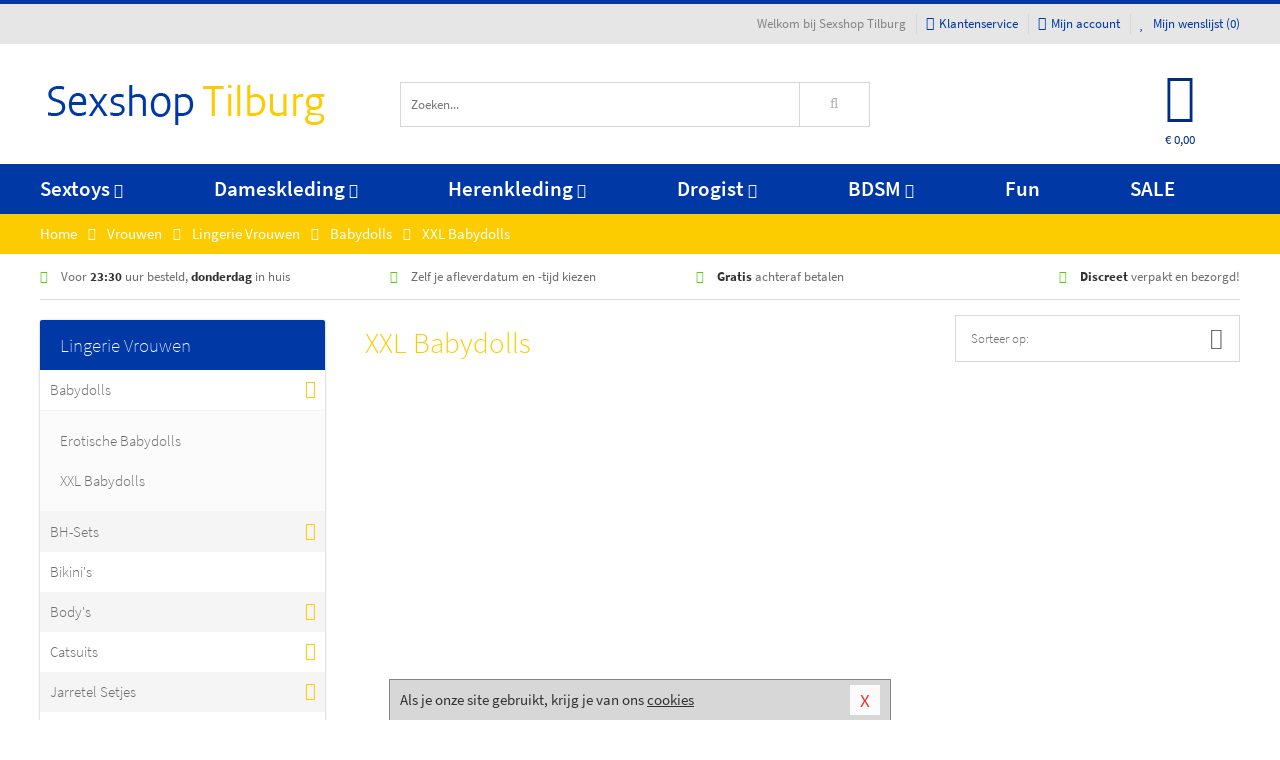

--- FILE ---
content_type: text/html; charset=UTF-8
request_url: https://www.sexshoptilburg.nl/babydoll-setjes/xxl-babydolls
body_size: 8014
content:
<!DOCTYPE html>
<html lang="nl">
<head>
<title>XXL Babydolls - Sexshop Tilburg</title>
<meta name="viewport" content="width=device-width, initial-scale=1.0, user-scalable=no">
<meta http-equiv="X-UA-Compatible" content="IE=edge">
<meta content="IE=edge" http-equiv="X-UA-Compatible">
<meta charset="utf-8">
<meta name="format-detection" content="telephone=no">



<meta name="robots" content="index, follow">






<meta name="keywords" content="">



<meta name="description" content="">









<link nonce="7637611a3f443ecab9cdcecb2cef5d0b8d8ec0486300cabb6adeb610556a3d41" href="https://cdn.edc.nl/customs/css/styles_517.css" rel="stylesheet">






<meta name="author" content="Sexshop Tilburg">



<link nonce="7637611a3f443ecab9cdcecb2cef5d0b8d8ec0486300cabb6adeb610556a3d41" rel="canonical" href="https://www.sexshoptilburg.nl/babydoll-setjes/xxl-babydolls">






<!-- Global site tag (gtag.js) - Google Analytics -->
<script  nonce="7637611a3f443ecab9cdcecb2cef5d0b8d8ec0486300cabb6adeb610556a3d41" async src="https://www.googletagmanager.com/gtag/js?id=UA-42759616-21"></script>
<script  nonce="7637611a3f443ecab9cdcecb2cef5d0b8d8ec0486300cabb6adeb610556a3d41">
    window.dataLayer = window.dataLayer || [];
    function gtag(){dataLayer.push(arguments);}
    gtag('js', new Date());

        gtag('config', 'UA-42759616-21');
</script>


<!-- HTML5 Shim and Respond.js IE8 support of HTML5 elements and media queries -->
<!-- WARNING: Respond.js doesn't work if you view the page via file:// -->
<!--[if lt IE 9]>
  <script  nonce="7637611a3f443ecab9cdcecb2cef5d0b8d8ec0486300cabb6adeb610556a3d41" src="https://oss.maxcdn.com/libs/html5shiv/3.7.0/html5shiv.js"></script>
  <script  nonce="7637611a3f443ecab9cdcecb2cef5d0b8d8ec0486300cabb6adeb610556a3d41" src="https://oss.maxcdn.com/libs/respond.js/1.3.0/respond.min.js"></script>
<![endif]-->


<style nonce="7637611a3f443ecab9cdcecb2cef5d0b8d8ec0486300cabb6adeb610556a3d41">
#new_alert_overlay{
    position:fixed;
    top:0;
    right:0;
    bottom:0;
    left:0;
    content:'';
    z-index:9999;
    background-color:rgba(255,255,255,0.8);
}
.new-alert{
    position:absolute;
    top:50%;
    left:50%;
    z-index:10000;
    padding:15px;
    background-color:white;
    border:1px solid #333;
    transform:translate(-50%,-50%);
    text-align:center;
}

.new-alert button{
    margin-top:10px;
    padding:3px 13px;
    background:none;
    border:none;
    border:1px solid #B9B9B9;
    text-transform:uppercase;
}
</style>
</head>
<body>



<div class="body-blur"></div>






<div id="overall_popup_window"></div>
<div id="modal_wrapper"></div>



<div class="site-header-topbar">
<div class="container">







<div class="links-menu">
<ul>



<li class="welcome">Welkom bij Sexshop Tilburg</li>



<li><a href="https://www.sexshoptilburg.nl/klantenservice" title="Klantenservice" target="_self"><i class="fa fa-comments"></i>Klantenservice</a></li>



<li><a href="https://www.sexshoptilburg.nl/account" title="Mijn account"><i class="fa fa-user"></i>Mijn account</a></li>



<li class="wishlistIndicator">
<a href="https://www.sexshoptilburg.nl/wenslijst" title="Mijn wenslijst">



<i id="wishlist_header_icon" class="fa fa-heart"></i>



Mijn wenslijst


(<span id="wishlist_header_count">0</span>)
</a>
</li>
</ul>
</div>






<div class="mobiele-header">


<div class="button menu">
<button id="mobile_navigation_button" type="button"><i class="fa fa-bars"></i></button>
</div>


<div class="button zoeken"><button id="mobile_search_button" type="button"><i class="fa fa-search"></i></button></div>


<div class="button wenslijst wishlistIndicator">
<a href="https://www.sexshoptilburg.nl/wenslijst" id="mobile_wishlist_button"><i class="fa fa-heart"></i></a>
</div>


<div id="header_winkelwagen_mob" class="button winkelmandje">
<a href="https://www.sexshoptilburg.nl/afrekenenwinkelwagen" id="mobile_shoppingcart_button"><i class="fa fa-shopping-basket"></i></a>
<span class="ww-aantal">0</span>
</div>


<div class="logo">
<a href="https://www.sexshoptilburg.nl/">
<img alt="Sexshop Tilburg" class="img-responsive" src="https://cdn.edc.nl/customs/logos/mobiel/517.png" width="290" height="120">
</a>
</div>
</div>
</div>
</div>






<header id="website_header" class="site-header" onmouseleave="winkelwagenclose()">
<div class="container">



<div class="site-header-logo hidden-xs">
<a class="p-r-10" href="https://www.sexshoptilburg.nl/">
<img alt="Sexshop Tilburg" class="img-responsive" src="https://cdn.edc.nl/customs/logos/shop/517.png" width="290" height="120">
</a>
</div>



<div class="site-header-zoeken">
<form id="top_search" class="header-zoeken-formulier" method="get" action="https://www.sexshoptilburg.nl/zoeken.html" accept-charset="utf-8">
<input class="header-zoeken-formulier-veld" type="search" name="zoek" placeholder="Zoeken..." onblur="setTimeout(tzs3,500);" onkeyup="tzs(this.value)" onkeydown="tzs4()" autocomplete="off">
<button class="header-zoeken-formulier-knop" type="submit" value="Zoeken"><i class="fa fa-search"></i></button>
<div id="zoeksuggesties" class="hidden-xs"></div>
</form>
</div>



<div id="top_cart" class="site-header-winkelmandje hidden-xs">
<a id="shopping_cart_icon" class="winkelmandje" href="https://www.sexshoptilburg.nl/afrekenenwinkelwagen" onmouseenter="winkelwagenopen()">



<div class="winkelmandje-icoon"><i class="fa fa-shopping-basket"></i></div>






<div id="shopping_cart_total" class="winkelmandje-prijs">&euro; 0,00</div>
</a></div>




<div id="top_microcart" class="hidden-xs">
<div class="wrapper">
<h2>
Winkelwagen <button type="button" class="" onclick="winkelwagenclose()"><i class="fa fa-times"></i></button>
</h2>
<div class="lege-winkelwagen">
<p>Je winkelwagen bevat nog geen producten.</p>
</div>
</div></div>
</div>
</header>



<nav id="site_navigation">
<div class="container">
<ul class="p-0">
<li class="menu-item mobile title">Winkelen <span class="close-navigation c-pointer">X</span></li>






<li class="menu-item ">
<a href="https://www.sexshoptilburg.nl/sextoys">
Sextoys<i class="fa fa-caret-down"></i>
</a>


<ul class="sub-nav" style="height:290px;">
<li>
<ul>
<li class="title">
<a href="https://www.sexshoptilburg.nl/sextoys/vibrators" title="Vibrators" target="_self">
Vibrators</a>
</li>
<li><a href="https://www.sexshoptilburg.nl/mini-vibrator" title="Mini Vibrators" target="_self">Mini Vibrators</a></li>
<li><a href="https://www.sexshoptilburg.nl/wand-vibrator" title="Wand Vibrators" target="_self">Wand Vibrators</a></li>
<li><a href="https://www.sexshoptilburg.nl/opleg-vibrator" title="Opleg Vibrators" target="_self">Opleg Vibrators</a></li>
<li><a href="https://www.sexshoptilburg.nl/realistische-vibrator" title="Realistische Vibrators" target="_self">Realistische Vibrators</a></li>
<li><a href="https://www.sexshoptilburg.nl/koppel-vibrator" title="Koppel Vibrators" target="_self">Koppel Vibrators</a></li>
<li><a href="https://www.sexshoptilburg.nl/tarzan-vibrator" title="Tarzan Vibrators" target="_self">Tarzan Vibrators</a></li>
</ul>
<ul>
<li class="title">
<a href="https://www.sexshoptilburg.nl/sextoys/dildos" title="Dildo's" target="_self">
Dildo's</a>
</li>
<li><a href="https://www.sexshoptilburg.nl/dubbele-dildo" title="Dubbele Dildo's" target="_self">Dubbele Dildo's</a></li>
<li><a href="https://www.sexshoptilburg.nl/xxl-dildo" title="XXL Dildo's" target="_self">XXL Dildo's</a></li>
<li><a href="https://www.sexshoptilburg.nl/metalen-dildo" title="Metalen Dildo's" target="_self">Metalen Dildo's</a></li>
<li><a href="https://www.sexshoptilburg.nl/realistische-dildo" title="Realistische Dildo's" target="_self">Realistische Dildo's</a></li>
<li><a href="https://www.sexshoptilburg.nl/anaal-dildo" title="Anaal Dildo's" target="_self">Anaal Dildo's</a></li>
<li><a href="https://www.sexshoptilburg.nl/strapon-dildo" title="Voorbind Dildo's" target="_self">Voorbind Dildo's</a></li>
</ul>
<ul>
<li class="title">
<a href="https://www.sexshoptilburg.nl/sextoys/masturbators" title="Masturbators   " target="_self">
Masturbators   </a>
</li>
<li><a href="https://www.sexshoptilburg.nl/mond-masturbator" title="Kunst Mond" target="_self">Kunst Mond</a></li>
<li><a href="https://www.sexshoptilburg.nl/kunstvagina" title="Kunst Vagina" target="_self">Kunst Vagina</a></li>
<li><a href="https://www.sexshoptilburg.nl/fleshlight-masturbator" title="Fleshlight Masturbators" target="_self">Fleshlight Masturbators</a></li>
<li><a href="https://www.sexshoptilburg.nl/opblaaspop" title="Opblaaspoppen" target="_self">Opblaaspoppen</a></li>
<li><a href="https://www.sexshoptilburg.nl/kont-masturbator" title="Kunst Kont" target="_self">Kunst Kont</a></li>
<li><a href="https://www.sexshoptilburg.nl/vibrerende-masturbator" title="Vibrerende Masturbators" target="_self">Vibrerende Masturbators</a></li>
</ul>
<ul>
<li class="title">
<a href="https://www.sexshoptilburg.nl/sextoys/anaal-speeltjes" title="Anaal Speeltjes " target="_self">
Anaal Speeltjes </a>
</li>
<li><a href="https://www.sexshoptilburg.nl/anaal-kralen/klassieke-beads" title="Anaal Beads" target="_self">Anaal Beads</a></li>
<li><a href="https://www.sexshoptilburg.nl/buttplug-met-vibraties" title="Buttplugs Vibrerend" target="_self">Buttplugs Vibrerend</a></li>
<li><a href="https://www.sexshoptilburg.nl/anaal-kralen/anaalkettingen" title="Anaal Kettingen" target="_self">Anaal Kettingen</a></li>
<li><a href="https://www.sexshoptilburg.nl/xxl-buttplug" title="Buttplugs XXL" target="_self">Buttplugs XXL</a></li>
<li><a href="https://www.sexshoptilburg.nl/buttplug-set" title="Buttplug Sets" target="_self">Buttplug Sets</a></li>
<li><a href="https://www.sexshoptilburg.nl/standaard-buttplug" title="Buttplugs Standaard" target="_self">Buttplugs Standaard</a></li>
</ul>
<ul>
<li class="title">Meer Seksspeeltjes</li>
<li><a href="https://www.sexshoptilburg.nl/penisring-set" title="Penisringen" target="_self">Penisringen</a></li>
<li><a href="https://www.sexshoptilburg.nl/erotische-cadeaus" title="Erotische Cadeaus" target="_self">Erotische Cadeaus</a></li>
<li><a href="https://www.sexshoptilburg.nl/neukmachine" title="Seksmachines" target="_self">Seksmachines</a></li>
<li><a href="https://www.sexshoptilburg.nl/spannende-fun-artikelen" title="Fun Artikelen" target="_self">Fun Artikelen</a></li>
<li><a href="https://www.sexshoptilburg.nl/vibrerend-ei" title="Vibratie Eitjes" target="_self">Vibratie Eitjes</a></li>
<li><a href="https://www.sexshoptilburg.nl/penis-sleeve" title="Penis Sleeves" target="_self">Penis Sleeves</a></li>
</ul>
</li>
</ul>
</li>
<li class="menu-item ">
<a href="https://www.sexshoptilburg.nl/vrouwen">
Dameskleding<i class="fa fa-caret-down"></i>
</a>


<ul class="sub-nav" style="height:290px;">
<li>
<ul>
<li class="title">
<a href="https://www.sexshoptilburg.nl/vrouwen/lingerie-vrouwen" title="Lingerie " target="_self">
Lingerie </a>
</li>
<li><a href="https://www.sexshoptilburg.nl/sexy-catsuit" title="Catsuits" target="_self">Catsuits</a></li>
<li><a href="https://www.sexshoptilburg.nl/sexy-dames-string" title="Strings" target="_self">Strings</a></li>
<li><a href="https://www.sexshoptilburg.nl/bustier-korset" title="Korsetten" target="_self">Korsetten</a></li>
<li><a href="https://www.sexshoptilburg.nl/nachtkleding" title="Nachtkleding" target="_self">Nachtkleding</a></li>
<li><a href="https://www.sexshoptilburg.nl/erotische-bh-setjes" title="BH-Sets" target="_self">BH-Sets</a></li>
<li><a href="https://www.sexshoptilburg.nl/kostuums-rollenspel" title="Rollenspel" target="_self">Rollenspel</a></li>
</ul>
<ul>
<li class="title">
<a href="https://www.sexshoptilburg.nl/vrouwen/kleding-vrouwen" title="Kleding" target="_self">
Kleding</a>
</li>
<li><a href="https://www.sexshoptilburg.nl/clubwear-kleding" title="Clubwear" target="_self">Clubwear</a></li>
<li><a href="https://www.sexshoptilburg.nl/sexy-top-met-rok/rokjes" title="Rokjes" target="_self">Rokjes</a></li>
<li><a href="https://www.sexshoptilburg.nl/erotische-jurkjes" title="Erotische Jurkjes" target="_self">Erotische Jurkjes</a></li>
<li><a href="https://www.sexshoptilburg.nl/sexy-top-met-rok/tops" title="Topjes" target="_self">Topjes</a></li>
<li><a href="https://www.sexshoptilburg.nl/sexy-jurkje" title="Jurkjes" target="_self">Jurkjes</a></li>
<li><a href="https://www.sexshoptilburg.nl/sexy-dames-kostuums" title="Kostuums" target="_self">Kostuums</a></li>
</ul>
<ul>
<li class="title">
<a href="https://www.sexshoptilburg.nl/vrouwen/fetish-voor-haar" title="Fetish Collectie " target="_self">
Fetish Collectie </a>
</li>
<li><a href="https://www.sexshoptilburg.nl/latex-damescollectie/latex-kousen" title="Latex Kousen" target="_self">Latex Kousen</a></li>
<li><a href="https://www.sexshoptilburg.nl/leren-kleding-voor-haar" title="Leer Collectie" target="_self">Leer Collectie</a></li>
<li><a href="https://www.sexshoptilburg.nl/lak-damescollectie" title="Lak Collectie " target="_self">Lak Collectie </a></li>
<li><a href="https://www.sexshoptilburg.nl/wetlook-kleding-voor-haar/sale" title="Sale Wetlook" target="_self">Sale Wetlook</a></li>
<li><a href="https://www.sexshoptilburg.nl/latex-damescollectie" title="Latex Collectie" target="_self">Latex Collectie</a></li>
<li><a href="https://www.sexshoptilburg.nl/wetlook-kleding-voor-haar" title="Wetlook Collectie" target="_self">Wetlook Collectie</a></li>
</ul>
<ul>
<li class="title">
<a href="https://www.sexshoptilburg.nl/vrouwen/beenmode" title="Beenmode" target="_self">
Beenmode</a>
</li>
<li><a href="https://www.sexshoptilburg.nl/sexy-panty/pantys-open-kruisje" title="Erotische Panty's" target="_self">Erotische Panty's</a></li>
<li><a href="https://www.sexshoptilburg.nl/sexy-panty" title="Panty Collectie " target="_self">Panty Collectie </a></li>
<li><a href="https://www.sexshoptilburg.nl/dames-kousen/fun-kousen" title="Fun Kousen" target="_self">Fun Kousen</a></li>
<li><a href="https://www.sexshoptilburg.nl/dames-kousen" title="Kousen Collectie" target="_self">Kousen Collectie</a></li>
<li><a href="https://www.sexshoptilburg.nl/dames-legging" title="Leggings" target="_self">Leggings</a></li>
</ul>
<ul>
<li class="title">
<a href="https://www.sexshoptilburg.nl/vrouwen/accessoires" title="Accessoires" target="_self">
Accessoires</a>
</li>
<li><a href="https://www.sexshoptilburg.nl/pruiken" title="Pruiken" target="_self">Pruiken</a></li>
<li><a href="https://www.sexshoptilburg.nl/sexy-halsband-vrouwen" title="Halsbanden" target="_self">Halsbanden</a></li>
<li><a href="https://www.sexshoptilburg.nl/erotische-sieraden" title="Sieraden" target="_self">Sieraden</a></li>
<li><a href="https://www.sexshoptilburg.nl/sexy-handschoenen" title="Handschoenen" target="_self">Handschoenen</a></li>
<li><a href="https://www.sexshoptilburg.nl/valse-wimpers" title="Wimpers" target="_self">Wimpers</a></li>
<li><a href="https://www.sexshoptilburg.nl/sexy-masker" title="Maskers" target="_self">Maskers</a></li>
</ul>
</li>
</ul>
</li>
<li class="menu-item ">
<a href="https://www.sexshoptilburg.nl/mannen">
Herenkleding<i class="fa fa-caret-down"></i>
</a>


<ul class="sub-nav" style="height:290px;">
<li>
<ul>
<li class="title">
<a href="https://www.sexshoptilburg.nl/mannen/lingerie-mannen" title="Heren Collectie" target="_self">
Heren Collectie</a>
</li>
<li><a href="https://www.sexshoptilburg.nl/heren-lingerie-body" title="Body's" target="_self">Body's</a></li>
<li><a href="https://www.sexshoptilburg.nl/sexy-heren-slip" title="Slips" target="_self">Slips</a></li>
<li><a href="https://www.sexshoptilburg.nl/jockstraps" title="Jockstraps" target="_self">Jockstraps</a></li>
<li><a href="https://www.sexshoptilburg.nl/heren-kostuums-rollenspel" title="Kostuums" target="_self">Kostuums</a></li>
<li><a href="https://www.sexshoptilburg.nl/sexy-heren-shirt" title="Shirts" target="_self">Shirts</a></li>
</ul>
<ul>
<li class="title">
<a href="https://www.sexshoptilburg.nl/sexy-heren-boxershorts" title="Shorts " target="_self">
Shorts </a>
</li>
<li><a href="https://www.sexshoptilburg.nl/sexy-heren-boxershorts/lang-short" title="Lange Shorts" target="_self">Lange Shorts</a></li>
<li><a href="https://www.sexshoptilburg.nl/sexy-heren-boxershorts" title="Sale Shorts" target="_self">Sale Shorts</a></li>
<li><a href="https://www.sexshoptilburg.nl/sexy-heren-boxershorts/transparante-shorts" title="Transparante Shorts" target="_self">Transparante Shorts</a></li>
<li><a href="https://www.sexshoptilburg.nl/sexy-heren-boxershorts/klassieke-shorts" title="Klassieke Shorts" target="_self">Klassieke Shorts</a></li>
</ul>
<ul>
<li class="title">
<a href="https://www.sexshoptilburg.nl/sexy-heren-string" title="Strings" target="_self">
Strings</a>
</li>
<li><a href="https://www.sexshoptilburg.nl/sexy-heren-string/transparante-strings" title="Transparante Strings" target="_self">Transparante Strings</a></li>
<li><a href="https://www.sexshoptilburg.nl/sexy-heren-string/fun-strings" title="Fun Strings" target="_self">Fun Strings</a></li>
<li><a href="https://www.sexshoptilburg.nl/sexy-heren-string/klassieke-heren-string" title="Klassieke Strings" target="_self">Klassieke Strings</a></li>
<li><a href="https://www.sexshoptilburg.nl/sexy-heren-string/sale" title="Sale Strings" target="_self">Sale Strings</a></li>
<li><a href="https://www.sexshoptilburg.nl/sexy-heren-string/erotische-strings" title="Erotische Strings" target="_self">Erotische Strings</a></li>
</ul>
<ul>
<li class="title">
<a href="https://www.sexshoptilburg.nl/mannen/fetish-voor-hem" title="Fetish Collectie" target="_self">
Fetish Collectie</a>
</li>
<li><a href="https://www.sexshoptilburg.nl/latex-herenkleding" title="Latex Collectie" target="_self">Latex Collectie</a></li>
<li><a href="https://www.sexshoptilburg.nl/leren-kleding-mannen" title="Leer Collectie" target="_self">Leer Collectie</a></li>
<li><a href="https://www.sexshoptilburg.nl/dildo-slip/dildo-slip-mannen" title="Dildo Slips" target="_self">Dildo Slips</a></li>
<li><a href="https://www.sexshoptilburg.nl/wetlook-kleding-heren" title="Wetlook Collectie " target="_self">Wetlook Collectie </a></li>
<li><a href="https://www.sexshoptilburg.nl/lak-herenkleding" title="Lak Collectie " target="_self">Lak Collectie </a></li>
</ul>
<ul>
<li class="title">
<a href="https://www.sexshoptilburg.nl/merken" title="Populaire Merken" target="_self">
Populaire Merken</a>
</li>
<li><a href="https://www.sexshoptilburg.nl/merken/goodfellas" title="Goodfellas" target="_self">Goodfellas</a></li>
<li><a href="https://www.sexshoptilburg.nl/merken/apollo" title="Apollo" target="_self">Apollo</a></li>
<li><a href="https://www.sexshoptilburg.nl/merken/male-power-lingerie" title="Male Power" target="_self">Male Power</a></li>
<li><a href="https://www.sexshoptilburg.nl/merken/blue-line" title="Blue Line" target="_self">Blue Line</a></li>
<li><a href="https://www.sexshoptilburg.nl/merken/envy-menswear" title="Envy" target="_self">Envy</a></li>
</ul>
</li>
</ul>
</li>
<li class="menu-item ">
<a href="https://www.sexshoptilburg.nl/drogist">
Drogist<i class="fa fa-caret-down"></i>
</a>


<ul class="sub-nav" style="height:290px;">
<li>
<ul>
<li class="title">
<a href="https://www.sexshoptilburg.nl/drogist/vrouwen" title="Vrouwen" target="_self">
Vrouwen</a>
</li>
<li><a href="https://www.sexshoptilburg.nl/persoonlijke-verzorging-dames" title="Persoonlijke Verzorging" target="_self">Persoonlijke Verzorging</a></li>
<li><a href="https://www.sexshoptilburg.nl/intieme-douche-vrouwen" title="Intieme Douches" target="_self">Intieme Douches</a></li>
<li><a href="https://www.sexshoptilburg.nl/libido-verhogen-vrouw" title="Libido Verhogers" target="_self">Libido Verhogers</a></li>
<li><a href="https://www.sexshoptilburg.nl/borstpomp" title="Borstpompen" target="_self">Borstpompen</a></li>
<li><a href="https://www.sexshoptilburg.nl/erotische-dames-parfums" title="Parfums &amp; Feromonen" target="_self">Parfums &amp; Feromonen</a></li>
<li><a href="https://www.sexshoptilburg.nl/vagina-creme" title="Crèmes " target="_self">Crèmes </a></li>
</ul>
<ul>
<li class="title">
<a href="https://www.sexshoptilburg.nl/drogist/mannen" title="Mannen" target="_self">
Mannen</a>
</li>
<li><a href="https://www.sexshoptilburg.nl/persoonlijke-verzorging-heren" title="Scheerproducten" target="_self">Scheerproducten</a></li>
<li><a href="https://www.sexshoptilburg.nl/erectiemiddelen" title="Erectiepillen" target="_self">Erectiepillen</a></li>
<li><a href="https://www.sexshoptilburg.nl/klaarkomen-uitstellen" title="Uitstellen Klaarkomen" target="_self">Uitstellen Klaarkomen</a></li>
<li><a href="https://www.sexshoptilburg.nl/intieme-douche" title="Intieme Verzorging" target="_self">Intieme Verzorging</a></li>
<li><a href="https://www.sexshoptilburg.nl/verbeteren-sperma" title="Verbeteren Sperma" target="_self">Verbeteren Sperma</a></li>
<li><a href="https://www.sexshoptilburg.nl/libido-verhogen-man" title="Libido Verhogers" target="_self">Libido Verhogers</a></li>
</ul>
<ul>
<li class="title">
<a href="https://www.sexshoptilburg.nl/drogist/glijmiddelen" title="Glijmiddelen" target="_self">
Glijmiddelen</a>
</li>
<li><a href="https://www.sexshoptilburg.nl/siliconen-glijmiddel" title="Glijmiddel Siliconen" target="_self">Glijmiddel Siliconen</a></li>
<li><a href="https://www.sexshoptilburg.nl/smaakjes-glijmiddel" title="Glijmiddel Smaakje" target="_self">Glijmiddel Smaakje</a></li>
<li><a href="https://www.sexshoptilburg.nl/fisting-gel" title="Fisting Gel" target="_self">Fisting Gel</a></li>
<li><a href="https://www.sexshoptilburg.nl/stimulerend-glijmiddel" title="Glijmiddel Stimulerend" target="_self">Glijmiddel Stimulerend</a></li>
<li><a href="https://www.sexshoptilburg.nl/anaal-glijmiddel" title="Glijmiddel Anaal " target="_self">Glijmiddel Anaal </a></li>
<li><a href="https://www.sexshoptilburg.nl/glijmiddel-waterbasis" title="Glijmiddel Waterbasis" target="_self">Glijmiddel Waterbasis</a></li>
</ul>
<ul>
<li class="title">
<a href="https://www.sexshoptilburg.nl/drogist/massage" title="Massage" target="_self">
Massage</a>
</li>
<li><a href="https://www.sexshoptilburg.nl/massage-kaars" title="Massage Kaarsen" target="_self">Massage Kaarsen</a></li>
<li><a href="https://www.sexshoptilburg.nl/lichaamspoeder" title="Lichaamspoeder" target="_self">Lichaamspoeder</a></li>
<li><a href="https://www.sexshoptilburg.nl/massage-olie" title="Massage Oliën " target="_self">Massage Oliën </a></li>
<li><a href="https://www.sexshoptilburg.nl/massage-apparaat" title="Massage Apparaten" target="_self">Massage Apparaten</a></li>
<li><a href="https://www.sexshoptilburg.nl/massage-cadeau" title="Massage Cadeaus" target="_self">Massage Cadeaus</a></li>
<li><a href="https://www.sexshoptilburg.nl/bodypaint" title="Bodypaint" target="_self">Bodypaint</a></li>
</ul>
<ul>
<li class="title">
<a href="https://www.sexshoptilburg.nl/drogist/condooms" title="Condooms" target="_self">
Condooms</a>
</li>
<li><a href="https://www.sexshoptilburg.nl/stimulerende-condooms" title="Extra Stimulerend" target="_self">Extra Stimulerend</a></li>
<li><a href="https://www.sexshoptilburg.nl/standaard-condooms" title="Standaard" target="_self">Standaard</a></li>
<li><a href="https://www.sexshoptilburg.nl/latexvrije-condooms" title="Latexvrij" target="_self">Latexvrij</a></li>
<li><a href="https://www.sexshoptilburg.nl/condoom-orgasme-uitstellen" title="Orgasme Uitstellen" target="_self">Orgasme Uitstellen</a></li>
<li><a href="https://www.sexshoptilburg.nl/bulkverpakking-condooms" title="Bulkverpakking" target="_self">Bulkverpakking</a></li>
<li><a href="https://www.sexshoptilburg.nl/smaak-condooms" title="Smaakje" target="_self">Smaakje</a></li>
</ul>
</li>
</ul>
</li>
<li class="menu-item ">
<a href="https://www.sexshoptilburg.nl/bdsm">
BDSM<i class="fa fa-caret-down"></i>
</a>


<ul class="sub-nav" style="height:290px;">
<li>
<ul>
<li class="title">
<a href="https://www.sexshoptilburg.nl/bdsm/boeien" title="Boeien" target="_self">
Boeien</a>
</li>
<li><a href="https://www.sexshoptilburg.nl/enkelboeien-bdsm" title="Enkelboeien" target="_self">Enkelboeien</a></li>
<li><a href="https://www.sexshoptilburg.nl/satijnen-boeien-bdsm" title="Satijnen Boeien" target="_self">Satijnen Boeien</a></li>
<li><a href="https://www.sexshoptilburg.nl/boeien-hogtie" title="Hogtie Boeien" target="_self">Hogtie Boeien</a></li>
<li><a href="https://www.sexshoptilburg.nl/stalen-boeien-bdsm" title="Stalen Boeien" target="_self">Stalen Boeien</a></li>
<li><a href="https://www.sexshoptilburg.nl/leren-boeien-bdsm" title="Leder Boeien" target="_self">Leder Boeien</a></li>
<li><a href="https://www.sexshoptilburg.nl/pluche-boeien-bdsm" title="Pluche Boeien" target="_self">Pluche Boeien</a></li>
</ul>
<ul>
<li class="title">
<a href="https://www.sexshoptilburg.nl/bdsm/sm-speeltjes" title="SM Speeltjes" target="_self">
SM Speeltjes</a>
</li>
<li><a href="https://www.sexshoptilburg.nl/pinwheel-bdsm" title="Pinwheels" target="_self">Pinwheels</a></li>
<li><a href="https://www.sexshoptilburg.nl/dilator" title="Dilators" target="_self">Dilators</a></li>
<li><a href="https://www.sexshoptilburg.nl/tepelklemmen" title="Tepelklemmen" target="_self">Tepelklemmen</a></li>
<li><a href="https://www.sexshoptilburg.nl/electro-sex" title="Electro Sex" target="_self">Electro Sex</a></li>
<li><a href="https://www.sexshoptilburg.nl/sm-zweep" title="Zwepen" target="_self">Zwepen</a></li>
<li><a href="https://www.sexshoptilburg.nl/sm-paddle" title="Paddles" target="_self">Paddles</a></li>
</ul>
<ul>
<li class="title">
<a href="https://www.sexshoptilburg.nl/bdsm/bondage" title="Bondage Toys" target="_self">
Bondage Toys</a>
</li>
<li><a href="https://www.sexshoptilburg.nl/bondage-harnas-bdsm" title="Harnassen" target="_self">Harnassen</a></li>
<li><a href="https://www.sexshoptilburg.nl/spreidstang-bdsm" title="Spreidstangen" target="_self">Spreidstangen</a></li>
<li><a href="https://www.sexshoptilburg.nl/knevel-bdsm" title="Knevels" target="_self">Knevels</a></li>
<li><a href="https://www.sexshoptilburg.nl/maskers-bdsm" title="Maskers" target="_self">Maskers</a></li>
<li><a href="https://www.sexshoptilburg.nl/halsband-bdsm" title="Halsbanden" target="_self">Halsbanden</a></li>
<li><a href="https://www.sexshoptilburg.nl/bondage-set-bdsm" title="Pakketten" target="_self">Pakketten</a></li>
</ul>
<ul>
<li class="title">
<a href="https://www.sexshoptilburg.nl/bdsm/chastity" title="Chastity" target="_self">
Chastity</a>
</li>
<li><a href="https://www.sexshoptilburg.nl/bal-klemmen-bdsm/ball-stretchers" title="Ball Stretchers" target="_self">Ball Stretchers</a></li>
<li><a href="https://www.sexshoptilburg.nl/peniskooi-bdsm/cbx-peniskooi" title="CB-X Kooien" target="_self">CB-X Kooien</a></li>
<li><a href="https://www.sexshoptilburg.nl/bal-klemmen-bdsm/ball-crushers" title="Ball Crushers" target="_self">Ball Crushers</a></li>
<li><a href="https://www.sexshoptilburg.nl/kuisheidsgordel" title="Kuisheidsgordels" target="_self">Kuisheidsgordels</a></li>
<li><a href="https://www.sexshoptilburg.nl/bal-klemmen-bdsm/ball-spreaders" title="Ball Spreaders" target="_self">Ball Spreaders</a></li>
<li><a href="https://www.sexshoptilburg.nl/peniskooi-bdsm" title="Peniskooien" target="_self">Peniskooien</a></li>
</ul>
<ul>
<li class="title">Specials  </li>
<li><a href="https://www.sexshoptilburg.nl/kietelveer-bdsm" title="Kietelveren" target="_self">Kietelveren</a></li>
<li><a href="https://www.sexshoptilburg.nl/tepelzuigers" title="Tepelzuigers" target="_self">Tepelzuigers</a></li>
<li><a href="https://www.sexshoptilburg.nl/penis-plug-bdsm" title="Penis Plugs" target="_self">Penis Plugs</a></li>
<li><a href="https://www.sexshoptilburg.nl/sm-kaars-bdsm" title="SM Kaarsen" target="_self">SM Kaarsen</a></li>
<li><a href="https://www.sexshoptilburg.nl/bondage-touwen-bdsm" title="Bondage Touwen" target="_self">Bondage Touwen</a></li>
<li><a href="https://www.sexshoptilburg.nl/speculum" title="Speculums" target="_self">Speculums</a></li>
</ul>
</li>
</ul>
</li>
<li class="menu-item hide">
<a href="https://www.sexshoptilburg.nl/fun">
Fun</a>


</li>
<li class="menu-item ">
<a href="https://www.sexshoptilburg.nl/fun">
Fun</a>


</li>
<li class="menu-item sale hidden-xs">
<a href="https://www.sexshoptilburg.nl/sale">
SALE</a>


</li>






<li class="menu-item mobile"><a href="https://www.sexshoptilburg.nl/blog">Blog</a></li>
<li class="menu-item mobile title">Account</li>
<li class="menu-item mobile"><a href="https://www.sexshoptilburg.nl/afrekenenwinkelwagen"><i class="fa fa-shopping-basket"></i> Winkelwagen</a></li>
<li class="menu-item mobile"><a href="https://www.sexshoptilburg.nl/wenslijst"><i class="fa fa-heart"></i> Wenslijst</a></li>
<li class="menu-item mobile"><a href="https://www.sexshoptilburg.nl/account"><i class="fa fa-user"></i> Mijn account</a></li>
<li class="menu-item visible-xs klantenservice">
<a href="https://www.sexshoptilburg.nl/klantenservice">
<i class="fa fa-comments"></i>
<span class="hidden-xs">+31 598 690453<br></span>
<span class="subline">Klantenservice<span class="status">| Nu open</span></span>
</a>
</li>
</ul>
</div>
</nav>






<nav>
<div class="breadcrumb-container main">
<div class="container">
<div class="row">
<div class="col-xs-12 col-sm-12 col-md-12 col-lg-12">
<ul id="breadcrumb">
<li>
<a href="/">
<span>
<span>Terug naar</span>  Home</span>
</a>
</li>
<li>
<a href="/vrouwen">
<span>
<span>Terug naar</span>  Vrouwen</span>
</a>
</li>
<li>
<a href="/vrouwen/lingerie-vrouwen">
<span>
<span>Terug naar</span>  Lingerie Vrouwen</span>
</a>
</li>
<li>
<a href="/babydoll-setjes">
<span>
<span>Terug naar</span>  Babydolls</span>
</a>
</li>
</ul>

<div class="actieve-pagina">
<i class="visible-xs fa fa-caret-left"></i>
<span>
XXL Babydolls</span>
</div>
</div>
</div>
</div>
</div>

<script  nonce="7637611a3f443ecab9cdcecb2cef5d0b8d8ec0486300cabb6adeb610556a3d41" type="application/ld+json">
{
  "@context": "http://schema.org",
  "@type": "BreadcrumbList",
  "itemListElement": [
  {
    "@type": "ListItem",
    "position": 1,
    "item": {
      "@id": "/",
      "name": "Home"
    }
  },
   {
    "@type": "ListItem",
    "position": 2,
    "item": {
      "@id": "/vrouwen",
      "name": "Vrouwen"
    }
  },
   {
    "@type": "ListItem",
    "position": 3,
    "item": {
      "@id": "/vrouwen/lingerie-vrouwen",
      "name": "Lingerie Vrouwen"
    }
  },
   {
    "@type": "ListItem",
    "position": 4,
    "item": {
      "@id": "/babydoll-setjes",
      "name": "Babydolls"
    }
  },
   {
    "@type": "ListItem",
    "position": 5,
    "item": {
      "@id": "/babydoll-setjes/xxl-babydolls",
      "name": "XXL Babydolls"
    }
  }
   ]
}
</script>


<div class="usp-wrapper">
<div class="container">
<div class="row">
<div class="hidden-xs col-sm-12 col-md-12 col-lg-12">

<ul class="usps">
<li><span class="fa fa-check c-c2a"></span> Voor <strong>23:30</strong> uur besteld, <strong>donderdag</strong> in huis</li>
<li class=" hidden-sm hidden-md"><span class="fa fa-check c-c2a"></span> Zelf je afleverdatum en -tijd kiezen</li>
<li class="hidden-sm"><span class="fa fa-check c-c2a"></span> <strong>Gratis</strong> achteraf betalen</li>
<li><span class="fa fa-check c-c2a"></span> <strong>Discreet</strong> verpakt en bezorgd!</li>
</ul>
</div>
</div>
</div>
</div>
</nav>






<div id="categorieen">
<div class="container">
<div class="row">



<div class="col-xs-12 col-sm-4 col-md-3 col-lg-3   sidebar">
<nav>



<div class="card vol-xs m-b-0 visible-xs">
<div class="card-content">
<div class="list icon-right">
<div class="item bg-light f-600 oac-t">
Vrouwen<div class="item-right-icon">
<div class="ic">+</div>
<div class="io d-none-ni">-</div>
</div>
</div>
<div class="card m-b-0 d-none-ni">
<div class="card-content">
<div class="list striped">
<div class="item"><a href="/vrouwen/accessoires">Accessoires</a></div>
<div class="item"><a href="/vrouwen/beenmode">Beenmode</a></div>
<div class="item"><a href="/vrouwen/fetish-voor-haar">Fetish Voor Haar</a></div>
<div class="item"><a href="/vrouwen/kleding-vrouwen">Kleding Vrouwen</a></div>
<div class="item"><a href="/vrouwen/lingerie-vrouwen">Lingerie Vrouwen</a></div>
</div>
</div>
</div>
</div>
</div>
</div>



<div class="card vol-xs m-b-0 visible-xs">
<div class="card-content">
<div class="list icon-right">
<div class="item bg-lighter f-600 visible-xs oac-t" data-oac-target=".hoofdmenu">
Lingerie Vrouwen<div class="item-right-icon">
<div class="ic">+</div>
<div class="io d-none-ni">-</div>
</div>
</div>
</div>
</div>
</div>



<div class="card m-xs-t-0 m-xs-b-0 m-t-20 vol-xs hoofdmenu">
<div class="card-header hidden-xs">
<div class="card-title">Lingerie Vrouwen</div>
</div>
<div class="card-content">
<ul class="list icon-right striped collapse">
<li class="item">
<a href="/babydoll-setjes" class="actieve-categorie">
Babydolls</a>





<span class="item-right-icon oac-t">
<i class="io fa fa-minus-square"></i>
<i class="ic fa fa-plus-square"></i>

</span>


<div class="sub-items open">
<div class="item">
<a href="/babydoll-setjes/erotische-babydolls">
Erotische Babydolls</a>
</div>
<div class="item">
<a href="/babydoll-setjes/xxl-babydolls">
XXL Babydolls</a>
</div>

</div>
</li>
<li class="item">
<a href="/erotische-bh-setjes" class="actieve-categorie">
BH-Sets</a>





<span class="item-right-icon oac-t">
<i class="ic fa fa-minus-square"></i>
<i class="io fa fa-plus-square"></i>

</span>


<div class="sub-items ">
<div class="item">
<a href="/erotische-bh-setjes/kwart-cup">
Kwart Cup</a>
</div>
<div class="item">
<a href="/erotische-bh-setjes/erotisch-lingerie-setje">
Erotisch</a>
</div>
<div class="item">
<a href="/erotische-bh-setjes/xxl-bh">
XXL BH</a>
</div>
<div class="item">
<a href="/erotische-bh-setjes/striptease">
Striptease</a>
</div>

<div class="item sale">
<a href="/erotische-bh-setjes/sale">SALE </a>
</div>
</div>
</li>
<li class="item">
<a href="/sexy-bikini" class="actieve-categorie">
Bikini's</a>


</li>
<li class="item">
<a href="/lingerie-body" class="actieve-categorie">
Body's</a>





<span class="item-right-icon oac-t">
<i class="ic fa fa-minus-square"></i>
<i class="io fa fa-plus-square"></i>

</span>


<div class="sub-items ">
<div class="item">
<a href="/lingerie-body/erotische-collectie">
Erotische Collectie</a>
</div>
<div class="item">
<a href="/lingerie-body/fetish-body">
Fetish Body</a>
</div>
<div class="item">
<a href="/lingerie-body/">
Lingerie body's</a>
</div>
<div class="item">
<a href="/lingerie-body/">
Basic Collectie</a>
</div>

<div class="item sale">
<a href="/lingerie-body/sale">SALE </a>
</div>
</div>
</li>
<li class="item">
<a href="/sexy-catsuit" class="actieve-categorie">
Catsuits</a>





<span class="item-right-icon oac-t">
<i class="ic fa fa-minus-square"></i>
<i class="io fa fa-plus-square"></i>

</span>


<div class="sub-items ">
<div class="item">
<a href="/sexy-catsuit/erotische-collectie">
Erotische Catsuits</a>
</div>
<div class="item">
<a href="/sexy-catsuit/catsuits-lange-mouw">
Catsuits Lange Mouw</a>
</div>

<div class="item sale">
<a href="/sexy-catsuit/sale">SALE </a>
</div>
</div>
</li>
<li class="item">
<a href="/jarretel-setje" class="actieve-categorie">
Jarretel Setjes</a>





<span class="item-right-icon oac-t">
<i class="ic fa fa-minus-square"></i>
<i class="io fa fa-plus-square"></i>

</span>


<div class="sub-items ">
<div class="item">
<a href="/jarretel-setje/xxl-jarretels">
XXL Jarretels</a>
</div>
<div class="item">
<a href="/jarretel-setje/erotische-jarretels">
Erotische Jarretels</a>
</div>
<div class="item">
<a href="/jarretel-setje/jarretelgordels">
Jarretelgordels</a>
</div>
<div class="item">
<a href="/jarretel-setje/jarreteljurkjes">
Jarreteljurkjes</a>
</div>
<div class="item">
<a href="/jarretel-setje/jarretel-top">
Jarretel Tops</a>
</div>
<div class="item">
<a href="/jarretel-setje/">
Jarretel BH Sets</a>
</div>

<div class="item sale">
<a href="/jarretel-setje/sale">SALE </a>
</div>
</div>
</li>
<li class="item">
<a href="/bustier-korset" class="actieve-categorie">
Korsetten</a>





<span class="item-right-icon oac-t">
<i class="ic fa fa-minus-square"></i>
<i class="io fa fa-plus-square"></i>

</span>


<div class="sub-items ">
<div class="item">
<a href="/bustier-korset/open-cup-model">
Open Cup Model </a>
</div>
<div class="item">
<a href="/bustier-korset/korsetten-met-jarretels">
Korsetten Met Jarretels</a>
</div>
<div class="item">
<a href="/bustier-korset/xxl-bustiers">
XXL Bustiers </a>
</div>
<div class="item">
<a href="/bustier-korset/klassieke-korsetten">
Klassieke Korsetten</a>
</div>

</div>
</li>
<li class="item">
<a href="/nachtkleding" class="actieve-categorie">
Nachtkleding</a>





<span class="item-right-icon oac-t">
<i class="ic fa fa-minus-square"></i>
<i class="io fa fa-plus-square"></i>

</span>


<div class="sub-items ">
<div class="item">
<a href="/nachtkleding/kimonos">
Kimono's</a>
</div>
<div class="item">
<a href="/nachtkleding/neglige">
Negligé</a>
</div>
<div class="item">
<a href="/nachtkleding/sleepwear">
Sleepwear</a>
</div>
<div class="item">
<a href="/nachtkleding/xxl-nachtkleding">
XXL Nachtkleding</a>
</div>
<div class="item">
<a href="/nachtkleding/">
Lingerie Jurkjes</a>
</div>

</div>
</li>
<li class="item">
<a href="/kostuums-rollenspel" class="actieve-categorie">
Rollenspel</a>





<span class="item-right-icon oac-t">
<i class="ic fa fa-minus-square"></i>
<i class="io fa fa-plus-square"></i>

</span>


<div class="sub-items ">
<div class="item">
<a href="/kostuums-rollenspel/fetish-collectie">
Fetish Collectie</a>
</div>
<div class="item">
<a href="/kostuums-rollenspel/lingerie">
Lingerie</a>
</div>

</div>
</li>
<li class="item">
<a href="/sexy-shorts-dames" class="actieve-categorie">
Shorts</a>


</li>
<li class="item">
<a href="/sexy-dames-slip" class="actieve-categorie">
Slips</a>





<span class="item-right-icon oac-t">
<i class="ic fa fa-minus-square"></i>
<i class="io fa fa-plus-square"></i>

</span>


<div class="sub-items ">
<div class="item">
<a href="/sexy-dames-slip/erotische-slips">
Erotische Slips</a>
</div>

</div>
</li>
<li class="item">
<a href="/sexy-dames-string" class="actieve-categorie">
Strings</a>





<span class="item-right-icon oac-t">
<i class="ic fa fa-minus-square"></i>
<i class="io fa fa-plus-square"></i>

</span>


<div class="sub-items ">
<div class="item">
<a href="/sexy-dames-string/erotische-strings">
Erotische Strings</a>
</div>
<div class="item">
<a href="/sexy-dames-string/c-strings">
C-strings</a>
</div>

</div>
</li>
</ul>
</div>
</div>



<div class="visible-xs">
<div class="visible-xs">
<div class="filteren">
<div id="sort_trigger_xs" class="optie sort-trigger-xs oac-t" data-oac-target=".sorteren-xs">
Sorteer op:
<div class="io"><i class="fa fa-angle-down"></i></div>
<div class="ic d-none-ni"><i class="fa fa-angle-up"></i></div>
</div>
<div class="optie oac-t" data-oac-target="#product_filters">
Filter op:
<div class="io"><i class="fa fa-angle-down"></i></div>
<div class="ic d-none-ni"><i class="fa fa-angle-up"></i></div>
</div>
</div>


<div id="sort" class="sorteren-xs d-none-ni">
<div class="card vol-xs">
<div class="card-content">
<div class="list striped">
<div class="item c-pointer" onclick="cat_sort('sortering','0','744','.sort-trigger-xs')">Populariteit</div>
<div class="item c-pointer" onclick="cat_sort('sortering','1','744','.sort-trigger-xs')">Nieuw</div>
<div class="item c-pointer" onclick="cat_sort('sortering','2','744','.sort-trigger-xs')">Prijs laag naar hoog</div>
<div class="item c-pointer" onclick="cat_sort('sortering','3','744','.sort-trigger-xs')">Prijs hoog naar laag</div>
<div class="item c-pointer" onclick="cat_sort('sortering','4','744','.sort-trigger-xs')">Korting</div>
</div>
</div>
</div>
</div>
</div>


<div class="hidden-xs">
<div class="filteren">
<div id="sort_trigger" class="optie sort-trigger oac-t" data-oac-target=".sorteren">
Sorteer op:
<div class="icon"><i class="fa fa-angle-down"></i></div>
</div>
</div>


<div id="sort" class="sorteren d-none-ni">
<div class="card vol-xs">
<div class="card-content">
<div class="list striped">
<div class="item c-pointer" onclick="cat_sort('sortering','0','744','#sort_trigger')">Populariteit</div>
<div class="item c-pointer" onclick="cat_sort('sortering','1','744','#sort_trigger')">Nieuw</div>
<div class="item c-pointer" onclick="cat_sort('sortering','2','744','#sort_trigger')">Prijs laag naar hoog</div>
<div class="item c-pointer" onclick="cat_sort('sortering','3','744','#sort_trigger')">Prijs hoog naar laag</div>
<div class="item c-pointer" onclick="cat_sort('sortering','4','744','#sort_trigger')">Korting</div>
</div>
</div>
</div>
</div>
</div></div>



<div>
<div id="product_filters">






<div class="card lighter vol-xs filter prijs">
<div class="card-header oac-t">
<div class="card-title">
Prijs</div>
<div class="ic icon right">-</div><div class="io icon right">+</div>
</div>
<div class="card-content">
<div class="prijs-slider"><div id="slider-range"></div></div>
<div class="prijs-vakken">
<div class="prijs">
<label for="prijs_min">Min</label>
<input id="prijs_min" value="0" type="text" size="3">
</div>
<div class="prijs">
<label for="prijs_max"> Max</label>
<input id="prijs_max" value="0" type="text" size="3">
</div>
</div>
</div>
</div>












































































































<input id="zoekscat" type="hidden" value="xxl-babydolls">
</div></div>
</nav>
</div>



<div class="col-xs-12 col-sm-8 col-md-9 col-lg-9">
<div class="row">



<div id="zoek_anker" class="anker"></div>




<div class="col-xs-12 col-sm-8 col-md-8 col-lg-8">
<div class="card no-border m-b-0">
<div class="card-content">
<h1 class="f-overflow f-lh-45 m-b-0">XXL Babydolls</h1>
</div>
</div>
</div>



<div class="hidden-xs col-sm-4 col-md-4 col-lg-4">
<div class="visible-xs">
<div class="filteren">
<div id="sort_trigger_xs" class="optie sort-trigger-xs oac-t" data-oac-target=".sorteren-xs">
Sorteer op:
<div class="io"><i class="fa fa-angle-down"></i></div>
<div class="ic d-none-ni"><i class="fa fa-angle-up"></i></div>
</div>
<div class="optie oac-t" data-oac-target="#product_filters">
Filter op:
<div class="io"><i class="fa fa-angle-down"></i></div>
<div class="ic d-none-ni"><i class="fa fa-angle-up"></i></div>
</div>
</div>


<div id="sort" class="sorteren-xs d-none-ni">
<div class="card vol-xs">
<div class="card-content">
<div class="list striped">
<div class="item c-pointer" onclick="cat_sort('sortering','0','744','.sort-trigger-xs')">Populariteit</div>
<div class="item c-pointer" onclick="cat_sort('sortering','1','744','.sort-trigger-xs')">Nieuw</div>
<div class="item c-pointer" onclick="cat_sort('sortering','2','744','.sort-trigger-xs')">Prijs laag naar hoog</div>
<div class="item c-pointer" onclick="cat_sort('sortering','3','744','.sort-trigger-xs')">Prijs hoog naar laag</div>
<div class="item c-pointer" onclick="cat_sort('sortering','4','744','.sort-trigger-xs')">Korting</div>
</div>
</div>
</div>
</div>
</div>


<div class="hidden-xs">
<div class="filteren">
<div id="sort_trigger" class="optie sort-trigger oac-t" data-oac-target=".sorteren">
Sorteer op:
<div class="icon"><i class="fa fa-angle-down"></i></div>
</div>
</div>


<div id="sort" class="sorteren d-none-ni">
<div class="card vol-xs">
<div class="card-content">
<div class="list striped">
<div class="item c-pointer" onclick="cat_sort('sortering','0','744','#sort_trigger')">Populariteit</div>
<div class="item c-pointer" onclick="cat_sort('sortering','1','744','#sort_trigger')">Nieuw</div>
<div class="item c-pointer" onclick="cat_sort('sortering','2','744','#sort_trigger')">Prijs laag naar hoog</div>
<div class="item c-pointer" onclick="cat_sort('sortering','3','744','#sort_trigger')">Prijs hoog naar laag</div>
<div class="item c-pointer" onclick="cat_sort('sortering','4','744','#sort_trigger')">Korting</div>
</div>
</div>
</div>
</div>
</div></div>





<div id="po_holder">
<div id="cat_ajax" class="col-xs-12 col-sm-12-col-md-12 col-lg-12 producten-overzicht">
<div class="row">
<div id="po_load_more">
<input type="hidden" value="sub744" id="catid">
<input type="hidden" value="0" id="cattotaal">
<div id="laadmeerimg" class="text-center hide"><i class="fa fa-3x fa-spinner fa-spin"></i></div>
</div></div>
</div>
</div>
</div>







<div class="row">
</div>
</div>
</div>
</div>
</div>
<footer id="site_footer">






<div class="footer-info">
<div class="container">
<div class="row">
<div class="col-xs-12 col-sm-3 col-md-3 col-lg-3">
<div class="title">Sexshop Tilburg</div>
<ul>
<li><a href="https://www.sexshoptilburg.nl/klantenservice/over-ons/bedrijfsgegevens/">Bedrijfsgegevens</a></li>
<li><a href="https://www.sexshoptilburg.nl/blog">Blog</a></li>
<li><a href="https://www.sexshoptilburg.nl/links">Links</a></li>
<li><a href="https://www.sexshoptilburg.nl/merken">Merken</a></li>
</ul>
</div>
<div class="col-xs-12 col-sm-3 col-md-3 col-lg-3">
<div class="title">Service</div>
<ul>
<li><a href="https://www.sexshoptilburg.nl/klantenservice/betaalmethoden/">Betaalmethoden</a></li>
<li><a href="https://www.sexshoptilburg.nl/klantenservice/veiligheid-en-privacy/">Veiligheid en privacy</a></li>
<li><a href="https://www.sexshoptilburg.nl/klantenservice/verzending-en-discretie/">Verzending en discretie</a></li>
<li><a href="https://www.sexshoptilburg.nl/klantenservice/ruilen-en-retouren/">Ruilen en retourneren</a></li>
</ul>
</div>
<div class="col-xs-12 col-sm-3 col-md-3 col-lg-3">
<div class="title">Hulp nodig?</div>
<ul>
<li><a href="https://www.sexshoptilburg.nl/klantenservice">Contact</a></li>
<li><a href="javascript:javascript:getmaattabel();">Maattabel</a></li>
<li><a href="https://www.sexshoptilburg.nl/info">Infocenter</a></li>
<li><a href="https://www.sexshoptilburg.nl/klantenservice/klantenservice/vragen/">FAQ</a></li>
</ul>
</div>
<div class="col-xs-12 col-sm-3 col-md-3 col-lg-3">
<div class="title">&nbsp;</div>
<ul>
<li><a href="https://www.sexshoptilburg.nl/klantenservice/veiligheid-en-privacy/cookies/">Cookies</a></li>
<li><a href="https://www.sexshoptilburg.nl/vieworder.html">Orderstatus</a></li>
<li><a href="https://www.sexshoptilburg.nl/sitemap">Sitemap</a></li>
</ul>
</div>
</div>
</div></div>






<div class="footer-service">
<div class="container">
<div class="row">
<div class="col-xs-12 col-sm-6 col-md-6 col-lg-6">
<div class="afhaal m-b-15">
<div class="title">Klantenservice</div>
<div class="clearfix">
<div class="foto">
<img alt="Afhaallocatie" src="https://cdn.edc.nl/customs/responsive1/footer/footer-locatie-foto.png" width="150" height="150">
</div>

<div class="info">
<div>Phoenixweg 6</div>
<div>9641KS Veendam</div>
<div>Nederland</div>



<div><a href="tel:0598690453"><img alt="" width="18" height="11" src="https://cdn.edc.nl/consument/vlaggen/1.gif"> 0598 690 453</a></div>
<div><a href="tel:038081140"><img alt="" width="18" height="11" src="https://cdn.edc.nl/consument/vlaggen/2.gif"> 03 808 1140</a></div>

<div><a href="https://www.sexshoptilburg.nl/klantenservice#contactformulier"> servicedesk&#64;edc.nl </a></div>
</div>
</div>
</div>
</div>



<div class="col-xs-12 col-sm-6 col-md-6 col-lg-6">
</div>
</div>
</div></div>






<div class="footer-logos">
<div class="container">
<div class="row">
<div class="col-xs-12">
<div class="betaalmogelijkheden">



<div class="mogelijkheid ideal"></div>
<div class="mogelijkheid mastercard"></div>
<div class="mogelijkheid visa"></div>
<div class="mogelijkheid paypal"></div>
<div class="mogelijkheid postnl"></div>
<div class="mogelijkheid dhl"></div>
</div>
</div>
</div>
</div></div>






<div class="footer-copyright">
<div class="container">
<div class="row">
<div class="col-xs-12 col-sm-12 col-md-12 col-lg-12">


<ul class="copyright-urls">
<li><a href="https://www.sexshoptilburg.nl/klantenservice/veiligheid-en-privacy/algemene-voorwaarden/">Algemene voorwaarden</a></li>
<li><a href="https://www.sexshoptilburg.nl/klantenservice/veiligheid-en-privacy/disclaimer/">Disclaimer</a></li>
<li><a href="https://www.sexshoptilburg.nl/klantenservice">Contact</a></li>
<li><a href="https://www.sexshoptilburg.nl/reviews">Klantbeoordelingen</a></li>
</ul>


<div class="copyright">
&copy; 2026 <span>Sexshop Tilburg</span>
</div>


</div>
</div>
</div></div>
</footer>






<div id="cookieBar" class="cookie-bar">
<button id="closeCookieBar" type="button">X</button>

Als je onze site gebruikt, krijg je van ons 
<a href="https://www.sexshoptilburg.nl/klantenservice/veiligheid-en-privacy/cookies/" title="cookies" target="_self">cookies</a>
</div>

















<script  nonce="7637611a3f443ecab9cdcecb2cef5d0b8d8ec0486300cabb6adeb610556a3d41" type="text/javascript" src="https://cdn.edc.nl/js/jQuery/jquery.js"></script>




<script  nonce="7637611a3f443ecab9cdcecb2cef5d0b8d8ec0486300cabb6adeb610556a3d41" type="text/javascript" src="/js/517/script.js?v=2425"></script>


<script  nonce="7637611a3f443ecab9cdcecb2cef5d0b8d8ec0486300cabb6adeb610556a3d41">

</script>





<script  nonce="7637611a3f443ecab9cdcecb2cef5d0b8d8ec0486300cabb6adeb610556a3d41" type="text/javascript">

  function isMobile() {
    const toMatch = [/Android/i, /webOS/i, /iPhone/i, /iPad/i, /iPod/i, /BlackBerry/i, /Windows Phone/i];
    return toMatch.some((toMatchItem) => {
      return navigator.userAgent.match(toMatchItem);
    });
  }
</script>

<script defer src="https://static.cloudflareinsights.com/beacon.min.js/vcd15cbe7772f49c399c6a5babf22c1241717689176015" integrity="sha512-ZpsOmlRQV6y907TI0dKBHq9Md29nnaEIPlkf84rnaERnq6zvWvPUqr2ft8M1aS28oN72PdrCzSjY4U6VaAw1EQ==" data-cf-beacon='{"version":"2024.11.0","token":"e5ff6e1018374c3d885adf5d5e73faea","r":1,"server_timing":{"name":{"cfCacheStatus":true,"cfEdge":true,"cfExtPri":true,"cfL4":true,"cfOrigin":true,"cfSpeedBrain":true},"location_startswith":null}}' crossorigin="anonymous"></script>
</body>
</html>